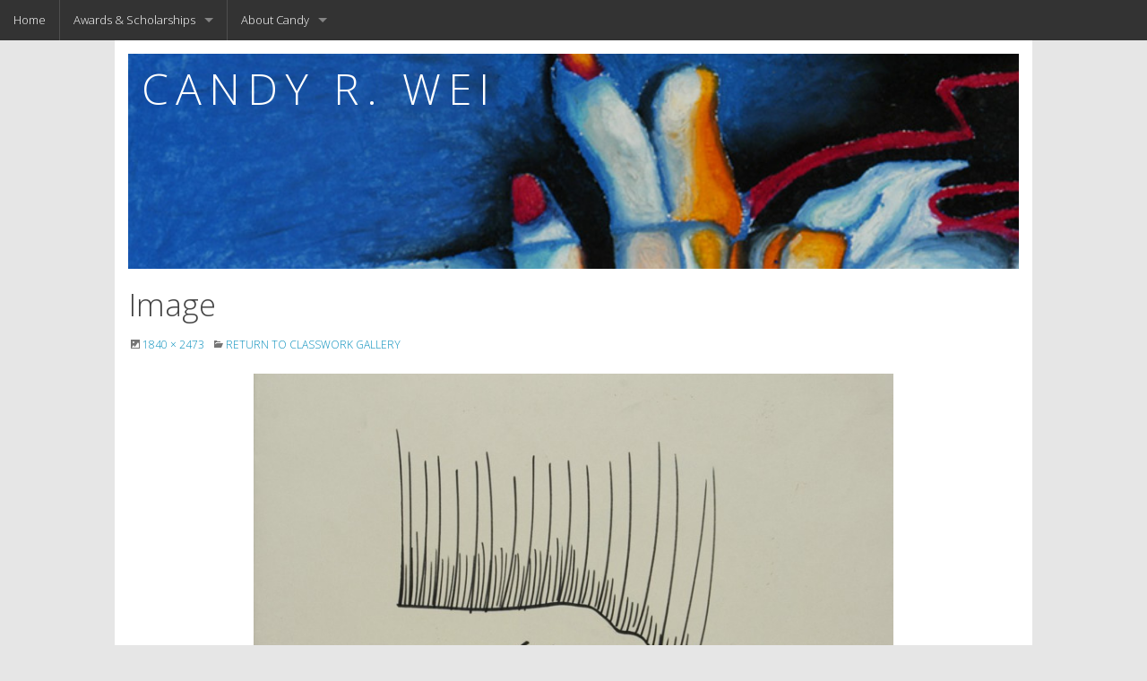

--- FILE ---
content_type: text/html; charset=UTF-8
request_url: https://candywei.org/classwork/17493951628_b11262acb5_o/
body_size: 9014
content:
<!doctype html>
<html class="no-js" lang="en-US">
<head>
<meta charset="UTF-8">
<meta name="viewport" content="width=device-width, initial-scale=1.0">
<link rel="profile" href="http://gmpg.org/xfn/11">
<link rel="pingback" href="https://candywei.org/xmlrpc.php">
<link href='http://fonts.googleapis.com/css?family=Merriweather:400,300,300italic,400italic,700,700italic,900,900italic' rel='stylesheet' type='text/css'>

<title>17493951628_b11262acb5_o &#8211; Candy Wei</title>
<meta name='robots' content='max-image-preview:large' />
	<style>img:is([sizes="auto" i], [sizes^="auto," i]) { contain-intrinsic-size: 3000px 1500px }</style>
	<link rel='dns-prefetch' href='//fonts.googleapis.com' />
<link rel="alternate" type="application/rss+xml" title="Candy Wei &raquo; Feed" href="https://candywei.org/feed/" />
<link rel="alternate" type="application/rss+xml" title="Candy Wei &raquo; Comments Feed" href="https://candywei.org/comments/feed/" />
<link rel="alternate" type="application/rss+xml" title="Candy Wei &raquo; 17493951628_b11262acb5_o Comments Feed" href="https://candywei.org/classwork/17493951628_b11262acb5_o/feed/" />
<script type="text/javascript">
/* <![CDATA[ */
window._wpemojiSettings = {"baseUrl":"https:\/\/s.w.org\/images\/core\/emoji\/16.0.1\/72x72\/","ext":".png","svgUrl":"https:\/\/s.w.org\/images\/core\/emoji\/16.0.1\/svg\/","svgExt":".svg","source":{"concatemoji":"https:\/\/candywei.org\/wp-includes\/js\/wp-emoji-release.min.js?ver=6.8.3"}};
/*! This file is auto-generated */
!function(s,n){var o,i,e;function c(e){try{var t={supportTests:e,timestamp:(new Date).valueOf()};sessionStorage.setItem(o,JSON.stringify(t))}catch(e){}}function p(e,t,n){e.clearRect(0,0,e.canvas.width,e.canvas.height),e.fillText(t,0,0);var t=new Uint32Array(e.getImageData(0,0,e.canvas.width,e.canvas.height).data),a=(e.clearRect(0,0,e.canvas.width,e.canvas.height),e.fillText(n,0,0),new Uint32Array(e.getImageData(0,0,e.canvas.width,e.canvas.height).data));return t.every(function(e,t){return e===a[t]})}function u(e,t){e.clearRect(0,0,e.canvas.width,e.canvas.height),e.fillText(t,0,0);for(var n=e.getImageData(16,16,1,1),a=0;a<n.data.length;a++)if(0!==n.data[a])return!1;return!0}function f(e,t,n,a){switch(t){case"flag":return n(e,"\ud83c\udff3\ufe0f\u200d\u26a7\ufe0f","\ud83c\udff3\ufe0f\u200b\u26a7\ufe0f")?!1:!n(e,"\ud83c\udde8\ud83c\uddf6","\ud83c\udde8\u200b\ud83c\uddf6")&&!n(e,"\ud83c\udff4\udb40\udc67\udb40\udc62\udb40\udc65\udb40\udc6e\udb40\udc67\udb40\udc7f","\ud83c\udff4\u200b\udb40\udc67\u200b\udb40\udc62\u200b\udb40\udc65\u200b\udb40\udc6e\u200b\udb40\udc67\u200b\udb40\udc7f");case"emoji":return!a(e,"\ud83e\udedf")}return!1}function g(e,t,n,a){var r="undefined"!=typeof WorkerGlobalScope&&self instanceof WorkerGlobalScope?new OffscreenCanvas(300,150):s.createElement("canvas"),o=r.getContext("2d",{willReadFrequently:!0}),i=(o.textBaseline="top",o.font="600 32px Arial",{});return e.forEach(function(e){i[e]=t(o,e,n,a)}),i}function t(e){var t=s.createElement("script");t.src=e,t.defer=!0,s.head.appendChild(t)}"undefined"!=typeof Promise&&(o="wpEmojiSettingsSupports",i=["flag","emoji"],n.supports={everything:!0,everythingExceptFlag:!0},e=new Promise(function(e){s.addEventListener("DOMContentLoaded",e,{once:!0})}),new Promise(function(t){var n=function(){try{var e=JSON.parse(sessionStorage.getItem(o));if("object"==typeof e&&"number"==typeof e.timestamp&&(new Date).valueOf()<e.timestamp+604800&&"object"==typeof e.supportTests)return e.supportTests}catch(e){}return null}();if(!n){if("undefined"!=typeof Worker&&"undefined"!=typeof OffscreenCanvas&&"undefined"!=typeof URL&&URL.createObjectURL&&"undefined"!=typeof Blob)try{var e="postMessage("+g.toString()+"("+[JSON.stringify(i),f.toString(),p.toString(),u.toString()].join(",")+"));",a=new Blob([e],{type:"text/javascript"}),r=new Worker(URL.createObjectURL(a),{name:"wpTestEmojiSupports"});return void(r.onmessage=function(e){c(n=e.data),r.terminate(),t(n)})}catch(e){}c(n=g(i,f,p,u))}t(n)}).then(function(e){for(var t in e)n.supports[t]=e[t],n.supports.everything=n.supports.everything&&n.supports[t],"flag"!==t&&(n.supports.everythingExceptFlag=n.supports.everythingExceptFlag&&n.supports[t]);n.supports.everythingExceptFlag=n.supports.everythingExceptFlag&&!n.supports.flag,n.DOMReady=!1,n.readyCallback=function(){n.DOMReady=!0}}).then(function(){return e}).then(function(){var e;n.supports.everything||(n.readyCallback(),(e=n.source||{}).concatemoji?t(e.concatemoji):e.wpemoji&&e.twemoji&&(t(e.twemoji),t(e.wpemoji)))}))}((window,document),window._wpemojiSettings);
/* ]]> */
</script>
<link rel='stylesheet' id='wpforge-opensans-css' href='//fonts.googleapis.com/css?family=Open+Sans%3A300%2C700&#038;ver=5.5.1.8' type='text/css' media='all' />
<link rel='stylesheet' id='wpforge-genericons-css' href='https://candywei.org/wp-content/themes/wp-forge/fonts/genericons.css?ver=3.3.1' type='text/css' media='all' />
<link rel='stylesheet' id='wpforge-normalize-css' href='https://candywei.org/wp-content/themes/wp-forge/css/normalize.css?ver=3.0.3' type='text/css' media='all' />
<link rel='stylesheet' id='wpforge-foundation-css' href='https://candywei.org/wp-content/themes/wp-forge/css/foundation.css?ver=5.5.2' type='text/css' media='all' />
<style id='wp-emoji-styles-inline-css' type='text/css'>

	img.wp-smiley, img.emoji {
		display: inline !important;
		border: none !important;
		box-shadow: none !important;
		height: 1em !important;
		width: 1em !important;
		margin: 0 0.07em !important;
		vertical-align: -0.1em !important;
		background: none !important;
		padding: 0 !important;
	}
</style>
<link rel='stylesheet' id='wp-block-library-css' href='https://candywei.org/wp-includes/css/dist/block-library/style.min.css?ver=6.8.3' type='text/css' media='all' />
<style id='classic-theme-styles-inline-css' type='text/css'>
/*! This file is auto-generated */
.wp-block-button__link{color:#fff;background-color:#32373c;border-radius:9999px;box-shadow:none;text-decoration:none;padding:calc(.667em + 2px) calc(1.333em + 2px);font-size:1.125em}.wp-block-file__button{background:#32373c;color:#fff;text-decoration:none}
</style>
<style id='global-styles-inline-css' type='text/css'>
:root{--wp--preset--aspect-ratio--square: 1;--wp--preset--aspect-ratio--4-3: 4/3;--wp--preset--aspect-ratio--3-4: 3/4;--wp--preset--aspect-ratio--3-2: 3/2;--wp--preset--aspect-ratio--2-3: 2/3;--wp--preset--aspect-ratio--16-9: 16/9;--wp--preset--aspect-ratio--9-16: 9/16;--wp--preset--color--black: #000000;--wp--preset--color--cyan-bluish-gray: #abb8c3;--wp--preset--color--white: #ffffff;--wp--preset--color--pale-pink: #f78da7;--wp--preset--color--vivid-red: #cf2e2e;--wp--preset--color--luminous-vivid-orange: #ff6900;--wp--preset--color--luminous-vivid-amber: #fcb900;--wp--preset--color--light-green-cyan: #7bdcb5;--wp--preset--color--vivid-green-cyan: #00d084;--wp--preset--color--pale-cyan-blue: #8ed1fc;--wp--preset--color--vivid-cyan-blue: #0693e3;--wp--preset--color--vivid-purple: #9b51e0;--wp--preset--gradient--vivid-cyan-blue-to-vivid-purple: linear-gradient(135deg,rgba(6,147,227,1) 0%,rgb(155,81,224) 100%);--wp--preset--gradient--light-green-cyan-to-vivid-green-cyan: linear-gradient(135deg,rgb(122,220,180) 0%,rgb(0,208,130) 100%);--wp--preset--gradient--luminous-vivid-amber-to-luminous-vivid-orange: linear-gradient(135deg,rgba(252,185,0,1) 0%,rgba(255,105,0,1) 100%);--wp--preset--gradient--luminous-vivid-orange-to-vivid-red: linear-gradient(135deg,rgba(255,105,0,1) 0%,rgb(207,46,46) 100%);--wp--preset--gradient--very-light-gray-to-cyan-bluish-gray: linear-gradient(135deg,rgb(238,238,238) 0%,rgb(169,184,195) 100%);--wp--preset--gradient--cool-to-warm-spectrum: linear-gradient(135deg,rgb(74,234,220) 0%,rgb(151,120,209) 20%,rgb(207,42,186) 40%,rgb(238,44,130) 60%,rgb(251,105,98) 80%,rgb(254,248,76) 100%);--wp--preset--gradient--blush-light-purple: linear-gradient(135deg,rgb(255,206,236) 0%,rgb(152,150,240) 100%);--wp--preset--gradient--blush-bordeaux: linear-gradient(135deg,rgb(254,205,165) 0%,rgb(254,45,45) 50%,rgb(107,0,62) 100%);--wp--preset--gradient--luminous-dusk: linear-gradient(135deg,rgb(255,203,112) 0%,rgb(199,81,192) 50%,rgb(65,88,208) 100%);--wp--preset--gradient--pale-ocean: linear-gradient(135deg,rgb(255,245,203) 0%,rgb(182,227,212) 50%,rgb(51,167,181) 100%);--wp--preset--gradient--electric-grass: linear-gradient(135deg,rgb(202,248,128) 0%,rgb(113,206,126) 100%);--wp--preset--gradient--midnight: linear-gradient(135deg,rgb(2,3,129) 0%,rgb(40,116,252) 100%);--wp--preset--font-size--small: 13px;--wp--preset--font-size--medium: 20px;--wp--preset--font-size--large: 36px;--wp--preset--font-size--x-large: 42px;--wp--preset--spacing--20: 0.44rem;--wp--preset--spacing--30: 0.67rem;--wp--preset--spacing--40: 1rem;--wp--preset--spacing--50: 1.5rem;--wp--preset--spacing--60: 2.25rem;--wp--preset--spacing--70: 3.38rem;--wp--preset--spacing--80: 5.06rem;--wp--preset--shadow--natural: 6px 6px 9px rgba(0, 0, 0, 0.2);--wp--preset--shadow--deep: 12px 12px 50px rgba(0, 0, 0, 0.4);--wp--preset--shadow--sharp: 6px 6px 0px rgba(0, 0, 0, 0.2);--wp--preset--shadow--outlined: 6px 6px 0px -3px rgba(255, 255, 255, 1), 6px 6px rgba(0, 0, 0, 1);--wp--preset--shadow--crisp: 6px 6px 0px rgba(0, 0, 0, 1);}:where(.is-layout-flex){gap: 0.5em;}:where(.is-layout-grid){gap: 0.5em;}body .is-layout-flex{display: flex;}.is-layout-flex{flex-wrap: wrap;align-items: center;}.is-layout-flex > :is(*, div){margin: 0;}body .is-layout-grid{display: grid;}.is-layout-grid > :is(*, div){margin: 0;}:where(.wp-block-columns.is-layout-flex){gap: 2em;}:where(.wp-block-columns.is-layout-grid){gap: 2em;}:where(.wp-block-post-template.is-layout-flex){gap: 1.25em;}:where(.wp-block-post-template.is-layout-grid){gap: 1.25em;}.has-black-color{color: var(--wp--preset--color--black) !important;}.has-cyan-bluish-gray-color{color: var(--wp--preset--color--cyan-bluish-gray) !important;}.has-white-color{color: var(--wp--preset--color--white) !important;}.has-pale-pink-color{color: var(--wp--preset--color--pale-pink) !important;}.has-vivid-red-color{color: var(--wp--preset--color--vivid-red) !important;}.has-luminous-vivid-orange-color{color: var(--wp--preset--color--luminous-vivid-orange) !important;}.has-luminous-vivid-amber-color{color: var(--wp--preset--color--luminous-vivid-amber) !important;}.has-light-green-cyan-color{color: var(--wp--preset--color--light-green-cyan) !important;}.has-vivid-green-cyan-color{color: var(--wp--preset--color--vivid-green-cyan) !important;}.has-pale-cyan-blue-color{color: var(--wp--preset--color--pale-cyan-blue) !important;}.has-vivid-cyan-blue-color{color: var(--wp--preset--color--vivid-cyan-blue) !important;}.has-vivid-purple-color{color: var(--wp--preset--color--vivid-purple) !important;}.has-black-background-color{background-color: var(--wp--preset--color--black) !important;}.has-cyan-bluish-gray-background-color{background-color: var(--wp--preset--color--cyan-bluish-gray) !important;}.has-white-background-color{background-color: var(--wp--preset--color--white) !important;}.has-pale-pink-background-color{background-color: var(--wp--preset--color--pale-pink) !important;}.has-vivid-red-background-color{background-color: var(--wp--preset--color--vivid-red) !important;}.has-luminous-vivid-orange-background-color{background-color: var(--wp--preset--color--luminous-vivid-orange) !important;}.has-luminous-vivid-amber-background-color{background-color: var(--wp--preset--color--luminous-vivid-amber) !important;}.has-light-green-cyan-background-color{background-color: var(--wp--preset--color--light-green-cyan) !important;}.has-vivid-green-cyan-background-color{background-color: var(--wp--preset--color--vivid-green-cyan) !important;}.has-pale-cyan-blue-background-color{background-color: var(--wp--preset--color--pale-cyan-blue) !important;}.has-vivid-cyan-blue-background-color{background-color: var(--wp--preset--color--vivid-cyan-blue) !important;}.has-vivid-purple-background-color{background-color: var(--wp--preset--color--vivid-purple) !important;}.has-black-border-color{border-color: var(--wp--preset--color--black) !important;}.has-cyan-bluish-gray-border-color{border-color: var(--wp--preset--color--cyan-bluish-gray) !important;}.has-white-border-color{border-color: var(--wp--preset--color--white) !important;}.has-pale-pink-border-color{border-color: var(--wp--preset--color--pale-pink) !important;}.has-vivid-red-border-color{border-color: var(--wp--preset--color--vivid-red) !important;}.has-luminous-vivid-orange-border-color{border-color: var(--wp--preset--color--luminous-vivid-orange) !important;}.has-luminous-vivid-amber-border-color{border-color: var(--wp--preset--color--luminous-vivid-amber) !important;}.has-light-green-cyan-border-color{border-color: var(--wp--preset--color--light-green-cyan) !important;}.has-vivid-green-cyan-border-color{border-color: var(--wp--preset--color--vivid-green-cyan) !important;}.has-pale-cyan-blue-border-color{border-color: var(--wp--preset--color--pale-cyan-blue) !important;}.has-vivid-cyan-blue-border-color{border-color: var(--wp--preset--color--vivid-cyan-blue) !important;}.has-vivid-purple-border-color{border-color: var(--wp--preset--color--vivid-purple) !important;}.has-vivid-cyan-blue-to-vivid-purple-gradient-background{background: var(--wp--preset--gradient--vivid-cyan-blue-to-vivid-purple) !important;}.has-light-green-cyan-to-vivid-green-cyan-gradient-background{background: var(--wp--preset--gradient--light-green-cyan-to-vivid-green-cyan) !important;}.has-luminous-vivid-amber-to-luminous-vivid-orange-gradient-background{background: var(--wp--preset--gradient--luminous-vivid-amber-to-luminous-vivid-orange) !important;}.has-luminous-vivid-orange-to-vivid-red-gradient-background{background: var(--wp--preset--gradient--luminous-vivid-orange-to-vivid-red) !important;}.has-very-light-gray-to-cyan-bluish-gray-gradient-background{background: var(--wp--preset--gradient--very-light-gray-to-cyan-bluish-gray) !important;}.has-cool-to-warm-spectrum-gradient-background{background: var(--wp--preset--gradient--cool-to-warm-spectrum) !important;}.has-blush-light-purple-gradient-background{background: var(--wp--preset--gradient--blush-light-purple) !important;}.has-blush-bordeaux-gradient-background{background: var(--wp--preset--gradient--blush-bordeaux) !important;}.has-luminous-dusk-gradient-background{background: var(--wp--preset--gradient--luminous-dusk) !important;}.has-pale-ocean-gradient-background{background: var(--wp--preset--gradient--pale-ocean) !important;}.has-electric-grass-gradient-background{background: var(--wp--preset--gradient--electric-grass) !important;}.has-midnight-gradient-background{background: var(--wp--preset--gradient--midnight) !important;}.has-small-font-size{font-size: var(--wp--preset--font-size--small) !important;}.has-medium-font-size{font-size: var(--wp--preset--font-size--medium) !important;}.has-large-font-size{font-size: var(--wp--preset--font-size--large) !important;}.has-x-large-font-size{font-size: var(--wp--preset--font-size--x-large) !important;}
:where(.wp-block-post-template.is-layout-flex){gap: 1.25em;}:where(.wp-block-post-template.is-layout-grid){gap: 1.25em;}
:where(.wp-block-columns.is-layout-flex){gap: 2em;}:where(.wp-block-columns.is-layout-grid){gap: 2em;}
:root :where(.wp-block-pullquote){font-size: 1.5em;line-height: 1.6;}
</style>
<link rel='stylesheet' id='wp-mcm-styles-css' href='https://candywei.org/wp-content/plugins/wp-media-category-management/css/wp-mcm-styles.css?ver=2.4.1.1' type='text/css' media='all' />
<link rel='stylesheet' id='parent-style-css' href='https://candywei.org/wp-content/themes/wp-forge/style.css?ver=3.0' type='text/css' media='all' />
<link rel='stylesheet' id='child-style-css' href='https://candywei.org/wp-content/themes/wp-starter/style.css?ver=3.0' type='text/css' media='all' />
<script type="text/javascript" src="https://candywei.org/wp-includes/js/jquery/jquery.min.js?ver=3.7.1" id="jquery-core-js"></script>
<script type="text/javascript" src="https://candywei.org/wp-includes/js/jquery/jquery-migrate.min.js?ver=3.4.1" id="jquery-migrate-js"></script>
<script type="text/javascript" src="https://candywei.org/wp-content/themes/wp-forge/js/vendor/modernizr.js?ver=2.8.3" id="wpforge_modernizr-js"></script>
<link rel="https://api.w.org/" href="https://candywei.org/wp-json/" /><link rel="alternate" title="JSON" type="application/json" href="https://candywei.org/wp-json/wp/v2/media/390" /><link rel="EditURI" type="application/rsd+xml" title="RSD" href="https://candywei.org/xmlrpc.php?rsd" />
<meta name="generator" content="WordPress 6.8.3" />
<link rel='shortlink' href='https://candywei.org/?p=390' />
<link rel="alternate" title="oEmbed (JSON)" type="application/json+oembed" href="https://candywei.org/wp-json/oembed/1.0/embed?url=https%3A%2F%2Fcandywei.org%2Fclasswork%2F17493951628_b11262acb5_o%2F" />
<link rel="alternate" title="oEmbed (XML)" type="text/xml+oembed" href="https://candywei.org/wp-json/oembed/1.0/embed?url=https%3A%2F%2Fcandywei.org%2Fclasswork%2F17493951628_b11262acb5_o%2F&#038;format=xml" />
<script type="text/javascript">
(function(url){
	if(/(?:Chrome\/26\.0\.1410\.63 Safari\/537\.31|WordfenceTestMonBot)/.test(navigator.userAgent)){ return; }
	var addEvent = function(evt, handler) {
		if (window.addEventListener) {
			document.addEventListener(evt, handler, false);
		} else if (window.attachEvent) {
			document.attachEvent('on' + evt, handler);
		}
	};
	var removeEvent = function(evt, handler) {
		if (window.removeEventListener) {
			document.removeEventListener(evt, handler, false);
		} else if (window.detachEvent) {
			document.detachEvent('on' + evt, handler);
		}
	};
	var evts = 'contextmenu dblclick drag dragend dragenter dragleave dragover dragstart drop keydown keypress keyup mousedown mousemove mouseout mouseover mouseup mousewheel scroll'.split(' ');
	var logHuman = function() {
		if (window.wfLogHumanRan) { return; }
		window.wfLogHumanRan = true;
		var wfscr = document.createElement('script');
		wfscr.type = 'text/javascript';
		wfscr.async = true;
		wfscr.src = url + '&r=' + Math.random();
		(document.getElementsByTagName('head')[0]||document.getElementsByTagName('body')[0]).appendChild(wfscr);
		for (var i = 0; i < evts.length; i++) {
			removeEvent(evts[i], logHuman);
		}
	};
	for (var i = 0; i < evts.length; i++) {
		addEvent(evts[i], logHuman);
	}
})('//candywei.org/?wordfence_lh=1&hid=7FF7B81D58ED7810430F1774C813FB50');
</script><style type="text/css" id="wpforge-customizer-css">.header_wrap{max-width:64rem;background-color:#ffffff;}.site-title a{color:#444444;}.site-title a:hover{color:#0078a0;}.site-description{color:##444444;}.nav_wrap{max-width:64rem;background-color:#333333;}.contain-to-grid .top-bar{max-width:64rem;}.contain-to-grid .top-bar,.top-bar,.top-bar-section ul li,.top-bar-section li:not(.has-form) a:not(.button),.top-bar-section ul li:hover:not(.has-form) > a,.top-bar-section .dropdown li:not(.has-form):not(.active) > a:not(.button),.contain-to-grid {background-color:#333333;}.top-bar-section > ul > .divider,.top-bar-section > ul > [role="separator"] {border-right: solid 1px #4e4e4e;}.top-bar-section li:not(.has-form) a:not(.button):hover,.top-bar .name:hover,.top-bar-section .dropdown li:not(.has-form):not(.active):hover > a:not(.button) {background-color:#272727;}.top-bar-section li.active:not(.has-form) a:not(.button){background-color:#008cba;}.top-bar-section li.active:not(.has-form) a:not(.button):hover {background-color:#0078a0;}.top-bar .name a,.top-bar-section ul li > a,.top-bar-section li.active:not(.has-form) a:not(.button),.top-bar-section .dropdown li:not(.has-form):not(.active) > a:not(.button) {color:#ffffff;}.top-bar .name a:hover,.top-bar-section ul li > a:hover, .top-bar-section ul li > a:focus{color:#ffffff!important;}.tab-bar, .left-off-canvas-menu, .right-off-canvas-menu {background-color:#333333;}.left-small {border-right: solid 1px #1a1a1a;}.right-small {border-left: solid 1px #1a1a1a;}.tab-bar .menu-icon span::after {box-shadow: 0 0 0 1px #ffffff, 0 7px 0 1px #ffffff, 0 14px 0 1px #ffffff;}section.tab-bar-section.middle a {color:#ffffff;}ul.off-canvas-list li a {color:#ffffff;border-bottom:1px solid #262626;}ul.off-canvas-list li a:hover {color:#ffffff;background-color:#242424;}ul.off-canvas-list .active > a {background-color:#262626;}ul.off-canvas-list .active > a:hover {background-color:#242424;}.content_wrap{max-width:64rem;background-color:#ffffff;}#content,#content h1,#content h2,#content h3,#content h4,#content h5,#content h6{color:#444444;}#content a{color:#008CBA;}#content a:hover{color:#007095;}#content ul.pagination li.current a,#content ul.pagination li.current button,#content ul.pagination li.current a:hover,#content ul.pagination li.current a:focus,#content ul.pagination li.current button:hover,#content ul.pagination li.current button:focus,#content .page-links a{background-color:#008CBA;color:#ffffff;}#content ul.pagination li a,#content ul.pagination li button{color:#999999;}#content ul.pagination li:hover a,#content ul.pagination li a:focus,#content ul.pagination li:hover button,#content ul.pagination li button:focus{color:#999999;background-color:#e6e6e6;}.sidebar_wrap{max-width:64rem;background-color:#ffffff;}#content.columns{float:left!important;}#secondary .widget-title{color:#444444;}#secondary{color:#444444}#secondary a{color:#008CBA;}#secondary a:hover{color:#007095;}.footer_wrap{max-width:64rem;background-color:#ffffff;}#secondary-sidebar .widget-title{color:#444444;}#secondary-sidebar{color:#444444;}#secondary-sidebar a{color:#008CBA;}#secondary-sidebar a:hover{color:#007095;}footer[role="contentinfo"] p{color:#444444;}footer[role="contentinfo"] a{color:#008CBA;}footer[role="contentinfo"] a:hover{color:#007095;}button,.button,#content dl.sub-nav dd.active a{background-color:#008CBA;}button,.button,#content a.button,#content dl.sub-nav dd.active a{color:#ffffff;}button:hover,button:focus,.button:hover,.button:focus,#content dl.sub-nav dd.active a:hover,#content dl.sub-nav dd.active a:focus{background-color:#007095;}button:hover,button:focus,.button:hover,.button:focus,#content dl.sub-nav dd.active a:hover,#content dl.sub-nav dd.active a:focus{color:#ffffff;}#backtotop{background-color:#888888;color:#ffffff;}#backtotop:hover,#backtotop:focus{background-color:#444444;}.social-navigation a[href$="/feed/"]:before{color:#444444;}.social-navigation a[href*="codepen.io"]:before{color:#444444;}.social-navigation a[href*="digg.com"]:before{color:#444444;}.social-navigation a[href*="dribbble.com"]:before{color:#444444;}.social-navigation a[href*="dropbox.com"]:before{color:#444444;}.social-navigation a[href*="facebook.com"]:before{color:#444444;}.social-navigation a[href*="flickr.com"]:before{color:#444444;}.social-navigation a[href*="foursquare.com"]:before{color:#444444;}.social-navigation a[href*="google.com"]:before{color:#444444;}.social-navigation a[href*="github.com"]:before{color:#444444;}.social-navigation a[href*="instagram.com"]:before{color:#444444;}.social-navigation a[href*="linkedin.com"]:before{color:#444444;}.social-navigation a[href*="pinterest.com"]:before{color:#444444;}.social-navigation a[href*="getpocket.com"]:before{color:#444444;}.social-navigation a[href*="polldaddy.com"]:before{color:#444444;}.social-navigation a[href*="reddit.com"]:before{color:#444444;}.social-navigation a[href*="stumbleupon.com"]:before{color:#444444;}.social-navigation a[href*="tumblr.com"]:before{color:#444444;}.social-navigation a[href*="twitter.com"]:before{color:#444444;}.social-navigation a[href*="vimeo.com"]:before{color:#444444;}.social-navigation a[href*="wordpress.com"]:before,.social-navigation a[href*="wordpress.org"]:before{color:#444444;}.social-navigation a[href*="youtube.com"]:before{color:#444444;}.social-navigation a[href*="mailto:"]:before{color:#444444;}.social-navigation a[href*="spotify.com"]:before{color:#444444;}.social-navigation a[href*="twitch.tv"]:before{color:#444444;}.social-navigation a:hover[href$="/feed/"]:before{color:#007095;}.social-navigation a:hover[href*="codepen.io"]:before{color:#007095;}.social-navigation a:hover[href*="digg.com"]:before{color:#007095;}.social-navigation a:hover[href*="dribbble.com"]:before{color:#007095;}.social-navigation a:hover[href*="dropbox.com"]:before{color:#007095;}.social-navigation a:hover[href*="facebook.com"]:before{color:#007095;}.social-navigation a:hover[href*="flickr.com"]:before{color:#007095;}.social-navigation a:hover[href*="foursquare.com"]:before{color:#007095;}.social-navigation a:hover[href*="google.com"]:before{color:#007095;}.social-navigation a:hover[href*="github.com"]:before{color:#007095;}.social-navigation a:hover[href*="instagram.com"]:before{color:#007095;}.social-navigation a:hover[href*="linkedin.com"]:before{color:#007095;}.social-navigation a:hover[href*="pinterest.com"]:before{color:#007095;}.social-navigation a:hover[href*="getpocket.com"]:before{color:#007095;}.social-navigation a:hover[href*="polldaddy.com"]:before{color:#007095;}.social-navigation a:hover[href*="reddit.com"]:before{color:#007095;}.social-navigation a:hover[href*="stumbleupon.com"]:before{color:#007095;}.social-navigation a:hover[href*="tumblr.com"]:before{color:#007095;}.social-navigation a:hover[href*="twitter.com"]:before{color:#007095;}.social-navigation a:hover[href*="vimeo.com"]:before{color:#007095;}.social-navigation a:hover[href*="wordpress.com"]:before,.social-navigation a:hover[href*="wordpress.org"]:before{color:#007095;}.social-navigation a:hover[href*="youtube.com"]:before{color:#007095;}.social-navigation a:hover[href*="mailto:"]:before{color:#007095;}.social-navigation a:hover[href*="spotify.com"]:before{color:#007095;}.social-navigation a:hover[href*="twitch.tv"]:before{color:#007095;}</style>
</head>

<body class="attachment wp-singular attachment-template-default attachmentid-390 attachment-jpeg wp-theme-wp-forge wp-child-theme-wp-starter full-width front-page custom-background-white single-author">   
<script>
  (function(i,s,o,g,r,a,m){i['GoogleAnalyticsObject']=r;i[r]=i[r]||function(){
  (i[r].q=i[r].q||[]).push(arguments)},i[r].l=1*new Date();a=s.createElement(o),
  m=s.getElementsByTagName(o)[0];a.async=1;a.src=g;m.parentNode.insertBefore(a,m)
  })(window,document,'script','https://www.google-analytics.com/analytics.js','ga');

  ga('create', 'UA-97203621-1', 'auto');
  ga('send', 'pageview');

</script>
  
        
                 

        
                            
                
<div class="nav_container">

<a class="skip-link screen-reader-text" href="#content">Skip to content</a>

    
            
                <div class="">
                    <nav class="top-bar" data-topbar data-options="scrolltop:false; mobile_show_parent_link: true">
                <ul class="title-area">
                        <li class="name">
                            <a href="https://candywei.org/" title="Candy Wei" rel="home">Home</a>
                        </li>
                    <!-- Remove the class "menu-icon" to get rid of menu icon. Take out "Menu" to just have icon alone -->
                    <li class="toggle-topbar menu-icon"><a href="#"><span></span></a></li>
                </ul>
                <section class="top-bar-section">
                    <ul class="left"><li class="divider"></li><li id="menu-item-937" class="menu-item menu-item-main-menu menu-item-awards-scholarships has-dropdown"><a  href="https://candywei.org/awards-scholarships/">Awards &#038; Scholarships</a>
	<ul class="dropdown">
	<li id="menu-item-873" class="menu-item menu-item-main-menu menu-item-candy-r-wei-prize"><a  href="/scholarship-category/prize/">Candy R. Wei Prize</a></li>
	<li id="menu-item-874" class="menu-item menu-item-main-menu menu-item-candy-r-wei-award"><a  href="/award-winners/">Candy R. Wei Award</a></li>
	<li id="menu-item-999" class="menu-item menu-item-main-menu menu-item-contribute"><a  href="https://candywei.org/contribute/">Contribute</a></li>
	<li id="menu-item-1168" class="menu-item menu-item-main-menu menu-item-student-thanks"><a  href="https://candywei.org/student-thanks/">Student Thanks</a></li>
</ul>
</li>
<li class="divider"></li><li id="menu-item-876" class="menu-item menu-item-main-menu menu-item-about-candy has-dropdown"><a  href="/biography/">About Candy</a>
	<ul class="dropdown">
	<li id="menu-item-933" class="menu-item menu-item-main-menu menu-item-biography"><a  href="https://candywei.org/biography/">Biography</a></li>
	<li id="menu-item-934" class="menu-item menu-item-main-menu menu-item-art has-dropdown"><a  href="https://candywei.org/art/">Art</a>
	<ul class="dropdown">
		<li id="menu-item-956" class="menu-item menu-item-main-menu menu-item-alpha-portraits"><a  href="https://candywei.org/alpha-portraits/">Alpha Portraits</a></li>
		<li id="menu-item-958" class="menu-item menu-item-main-menu menu-item-bardo"><a  href="https://candywei.org/bardo/">Bardo</a></li>
		<li id="menu-item-991" class="menu-item menu-item-main-menu menu-item-classwork"><a  href="https://candywei.org/classwork/">Classwork</a></li>
		<li id="menu-item-953" class="menu-item menu-item-main-menu menu-item-collaborations"><a  href="https://candywei.org/collaborations/">Collaborations</a></li>
		<li id="menu-item-955" class="menu-item menu-item-main-menu menu-item-collage"><a  href="https://candywei.org/collage/">Collage</a></li>
		<li id="menu-item-951" class="menu-item menu-item-main-menu menu-item-early-work"><a  href="https://candywei.org/early-work/">Early Work</a></li>
		<li id="menu-item-993" class="menu-item menu-item-main-menu menu-item-photography"><a  href="https://candywei.org/photography/">Photography</a></li>
		<li id="menu-item-954" class="menu-item menu-item-main-menu menu-item-sperm-egg"><a  href="https://candywei.org/sperm-egg/">Sperm &#038; Egg</a></li>
		<li id="menu-item-952" class="menu-item menu-item-main-menu menu-item-three-dimensional"><a  href="https://candywei.org/three-dimensional/">Three Dimensional</a></li>
	</ul>
</li>
	<li id="menu-item-877" class="menu-item menu-item-main-menu menu-item-writings has-dropdown"><a >Writings</a>
	<ul class="dropdown">
		<li id="menu-item-880" class="menu-item menu-item-main-menu menu-item-poetry"><a  href="/writing-category/poetry/">Poetry</a></li>
		<li id="menu-item-879" class="menu-item menu-item-main-menu menu-item-stories"><a  href="/writing-category/stories">Stories</a></li>
		<li id="menu-item-948" class="menu-item menu-item-main-menu menu-item-magazines"><a  href="/writing-category/magazines/">Magazines</a></li>
		<li id="menu-item-947" class="menu-item menu-item-main-menu menu-item-books"><a  href="/writing-category/books/">Books</a></li>
		<li id="menu-item-878" class="menu-item menu-item-main-menu menu-item-notes"><a  href="/writing-category/notes/">Notes</a></li>
	</ul>
</li>
	<li id="menu-item-949" class="menu-item menu-item-main-menu menu-item-memorials has-dropdown"><a  href="https://candywei.org/memorials/">Memorials</a>
	<ul class="dropdown">
		<li id="menu-item-936" class="menu-item menu-item-main-menu menu-item-duke-university-memorial-service"><a  href="https://candywei.org/duke-university-memorial-service/">Duke University Memorial Service</a></li>
		<li id="menu-item-935" class="menu-item menu-item-main-menu menu-item-university-of-michigan-memorial-service"><a  href="https://candywei.org/university-of-michigan-memorial-service/">University of Michigan Memorial Service</a></li>
		<li id="menu-item-950" class="menu-item menu-item-main-menu menu-item-visual-memories"><a  href="https://candywei.org/visual-memories/">Visual Memories</a></li>
		<li id="menu-item-961" class="menu-item menu-item-main-menu menu-item-written-memories-comments"><a  href="/comment-memory">Written Memories &#038; Comments</a></li>
	</ul>
</li>
</ul>
</li>
</ul>                </section>
            </nav>
        </div>    

    
    
    
</div><!-- end .nav_container -->
            
        
        <div class="header_container">
			
			
			

        <header id="header" class="header_wrap row" role="banner">

            <div class="site-header medium-12 large-12 columns">

                
                <div class="header-logo" style="background-image: url('https://candywei.org/wp-content/uploads/2015/08/WEI-TITLE-1a.jpg');">
					<h1 class="site-title">CANDY R. WEI</h1>

                    <!--<a href="https://candywei.org/"><img src="https://candywei.org/wp-content/uploads/2015/08/WEI-TITLE-1a.jpg" class="header-image" alt="Candy Wei" /></a>-->

                </div><!-- /.header-logo -->

                
                <div class="header-info">

                   <!-- <h1 class="site-title"><a href="https://candywei.org/" title="Candy Wei" rel="home">Candy Wei</a></h1>

                    <h2 class="site-description"></h2>-->

                </div><!-- /.header-info -->

             </div><!-- .site-header -->

        </header><!-- #header -->       

        </div><!-- end .header_container -->

        
            
        
        <div class="content_container">
    
        <section class="content_wrap row" role="document">
                         
	<div id="primary" class="medium-12 large-12 columns site-content">
		<div id="content" role="main">
        
        
		
				<article id="post-390" class="image-attachment post-390 attachment type-attachment status-inherit hentry category_media-classwork">
					<header class="entry-header">
						<h1 class="entry-title">Image</h1>

						<div class="entry-meta-header">
							<span class="genericon genericon-picture"></span><a class="nudge" href="https://candywei.org/wp-content/uploads/2015/07/17493951628_b11262acb5_o.jpg" title="Link to full-size image">1840 &times; 2473</a><span class="genericon genericon-category"></span><a href="https://candywei.org/classwork/" title="Return to Classwork" rel="gallery">Return to Classwork Gallery</a>													</div><!-- end .entry-meta-header -->

					</header><!-- .entry-header -->

					<div class="entry-content">

						<div class="entry-attachment">
							<div class="attachment">
								<a href="https://candywei.org/classwork/17494155880_50da1d2994_o/" title="17493951628_b11262acb5_o" rel="attachment"><img width="714" height="960" src="https://candywei.org/wp-content/uploads/2015/07/17493951628_b11262acb5_o.jpg" class="attachment-960x960 size-960x960" alt="An ink drawing of a hand grasping a piece of fabric. Lines are used to suggest texture and folds, with hatching for shading. The hand emerges from a vertically striped sleeve." decoding="async" fetchpriority="high" srcset="https://candywei.org/wp-content/uploads/2015/07/17493951628_b11262acb5_o.jpg 1840w, https://candywei.org/wp-content/uploads/2015/07/17493951628_b11262acb5_o-223x300.jpg 223w, https://candywei.org/wp-content/uploads/2015/07/17493951628_b11262acb5_o-762x1024.jpg 762w" sizes="(max-width: 714px) 100vw, 714px" /></a>

																
							</div><!-- .attachment -->

						</div><!-- .entry-attachment -->

													<div class="entry-meta-header" style="margin: 1.5rem 0;"><a href="https://creativecommons.org/licenses/by-nc-sa/3.0/us/" target="_blank">CC NonCommercial-ShareAlike 3.0</div>
						
					</div><!-- .entry-content -->
					
					

					<nav id="image-navigation" class="navigation" role="navigation">
							<span class="previous-image"><a href='https://candywei.org/classwork/17493914708_a7ccdf6385_o/'>&laquo; Previous Image</a></span>
							<span class="next-image"><a href='https://candywei.org/classwork/17494155880_50da1d2994_o/'>Next Image &raquo;</a></span>
						</nav><!-- #image-navigation -->

				</article><!-- #post -->

				
			
		</div><!-- #content -->
	</div><!-- #primary -->

	</section><!-- end .content-wrap -->

    </div><!-- end .content_container -->

	
    <div class="footer_container">

    	<footer id="footer" class="footer_wrap row" role="contentinfo">

            			
			<p style="text-align: center;"><a href="http://www.giving.umich.edu/give/570299" target="_blank">Make a gift to the Candy R. Wei International Travel Endowment Fund online.</a></p>

        	
			<p style="text-align: center;"><a rel="license" href="http://creativecommons.org/licenses/by-nc-sa/3.0/deed.en_US"><img alt="Creative Commons License" style="padding-right: 10px;border-width:0;margin-left: 20px;float: left" src="http://i.creativecommons.org/l/by-nc-sa/3.0/88x31.png" /></a><p> <span><a href="http://www.candywei.org" rel="cc:attributionURL">candywei.org</a></span> is licensed under a <a rel="license" href="http://creativecommons.org/licenses/by-nc-sa/3.0/deed.en_US">Creative Commons Attribution-NonCommercial-ShareAlike 3.0 Unported License</a>.</p>

    	</footer><!-- .row -->

    </div><!-- end #footer_container -->


    <div id="backtotop" class="hvr-fade">

        <span class="genericon genericon-collapse"></span>

    </div><!-- #backtotop -->

<script type="speculationrules">
{"prefetch":[{"source":"document","where":{"and":[{"href_matches":"\/*"},{"not":{"href_matches":["\/wp-*.php","\/wp-admin\/*","\/wp-content\/uploads\/*","\/wp-content\/*","\/wp-content\/plugins\/*","\/wp-content\/themes\/wp-starter\/*","\/wp-content\/themes\/wp-forge\/*","\/*\\?(.+)"]}},{"not":{"selector_matches":"a[rel~=\"nofollow\"]"}},{"not":{"selector_matches":".no-prefetch, .no-prefetch a"}}]},"eagerness":"conservative"}]}
</script>
<script type="text/javascript" src="https://candywei.org/wp-content/themes/wp-starter/js/wpstarter-functions.js?ver=3.0" id="wpstarter-js-js"></script>
<script type="text/javascript" id="wpforge_foundation-js-extra">
/* <![CDATA[ */
var foundation_strings = {"nav_back":"Back"};
/* ]]> */
</script>
<script type="text/javascript" src="https://candywei.org/wp-content/themes/wp-forge/js/foundation.min.js?ver=5.5.2" id="wpforge_foundation-js"></script>
<script type="text/javascript" src="https://candywei.org/wp-content/themes/wp-forge/js/wpforge-functions.js?ver=5.5.2.2" id="wpforge_functions-js"></script>
<script type="text/javascript" src="https://candywei.org/wp-content/themes/wp-forge/js/load-foundation.js?ver=5.5.2" id="wpforge_load_foundation-js"></script>
</body>
</html>

--- FILE ---
content_type: text/css
request_url: https://candywei.org/wp-content/themes/wp-starter/style.css?ver=3.0
body_size: 2829
content:
/*
Theme Name: WP-Starter
Theme URI: http://themeawesome.com/wordpress-child-theme
Description: A child theme of WP-Forge
Author: ThemeAwesome.com
Author URI: http://themeawesome.com/
Template: wp-forge
Version: 3.0
License: GNU General Public License v2 or later
License URI: http://www.gnu.org/licenses/gpl-2.1.html
Tags: light, gray, white, one-column, two-columns, right-sidebar, custom-background, custom-header, custom-menu, editor-style, featured-images, full-width-template, microformats, post-formats, rtl-language-support, sticky-post, translation-ready
Text Domain: wp-starter

Start adding your theme specific styles below.
*/


@font-face {
    font-family: 'ProximaNovaRgRegular';
    src: url('http://candywei.andregrewe.com/fonts/ProximaNova-Reg-webfont.eot');
    src: url('http://candywei.andregrewe.com/fonts/ProximaNova-Reg-webfont.svg#ProximaNova-Reg') format('svg'),
         url('http://candywei.andregrewe.com/fonts/ProximaNova-Reg-webfont.woff') format('woff'),
         url('http://candywei.andregrewe.com/fonts/ProximaNova-Reg-webfont.ttf') format('truetype'),
         url('http://candywei.andregrewe.com/fonts/ProximaNova-Reg-webfont.eot?#iefix') format('embedded-opentype');
    font-weight: normal;
    font-style: normal;
}

@font-face {
    font-family: 'ProximaNovaLtSemibold';
    src: url('http://candywei.andregrewe.com/fonts/ProximaNova-Sbold-webfont.eot');
    src: url('http://candywei.andregrewe.com/fonts/ProximaNova-Sbold-webfont.svg#ProximaNovaLtSemibold') format('svg'),
         url('http://candywei.andregrewe.com/fonts/ProximaNova-Sbold-webfont.woff') format('woff'),
         url('http://candywei.andregrewe.com/fonts/ProximaNova-Sbold-webfont.ttf') format('truetype'),
         url('http://candywei.andregrewe.com/fonts/ProximaNova-Sbold-webfont.eot?#iefix') format('embedded-opentype');
    font-weight: normal;
    font-style: normal;
}

@font-face {
    font-family: 'ProximaNovaRgBold';
    src: url('http://candywei.andregrewe.com/fonts/ProximaNova-Bold-webfont.eot');
    src: url('http://candywei.andregrewe.com/fonts/ProximaNova-Bold-webfont.svg#ProximaNovaRgBold') format('svg'),
         url('http://candywei.andregrewe.com/fonts/ProximaNova-Bold-webfont.woff') format('woff'),
         url('http://candywei.andregrewe.com/fonts/ProximaNova-Bold-webfont.ttf') format('truetype'),
         url('http://candywei.andregrewe.com/fonts/ProximaNova-Bold-webfont.eot?#iefix') format('embedded-opentype');
    font-weight: normal;
    font-style: normal;
}

.title-area li > a {
    color: #FFFFFF;
    display: block;
    font-family: 'Open Sans', sans-serif;
    font-size: 0.8125rem;
    font-weight: normal;
    padding-left: 0.9375rem;
    padding: 12px 0 12px 0.9375rem;
    text-transform: none;
    width: 100%;
}

body {
/*font-family: "Merriweather", Georgia, Times, "Times New Roman", serif;
color: #5c5d60;	*/
}
.breathe {
	margin-top: 2rem; 
	margin-bottom: 2rem;	
		
}
.program-logo {
	margin-top: .5rem;
}

.mini-top-nav {
font-family: "ProximaNovaRgRegular", "Open Sans", "Gill Sans MT", "Gill Sans", Corbel, Arial, Verdana, Helvetica, sans-serif;

margin-top: 0.4rem;
margin-bottom: 0.5rem;	
}
.mini-top-nav p {
	margin-bottom: 0;
	font-size: 80%;
}

.mini-menu {
width: 33%; 
float: left;	
}
.side-nav li {
	margin: 0;
	font-size: .59rem;
	text-transform: uppercase;
	letter-spacing: .05rem;
}
.side-nav {
	margin: 0.2rem 0 0.5rem 0;
	padding:0;
	}
.side-nav li a:not(.button) {
	padding: 0 0 0 0rem; 
}

/*.orbit-timer { display:none;}*/
.orbit-container .orbit-timer .orbit-progress {
display:none;
}

#mdes_Modal img, #wicked_Modal img {
	width: 100%;
	max-width: 150% !important;
}
.breather {
border-bottom: 1px solid #ddd;
display: none;
}
.bgalt {
background-color: #ebe7e6;
margin-bottom: 3rem;	
}
hr.divider {
	margin-top: .8rem;
}
.panel {
border: none;
margin-bottom: 1.25rem;
padding: 1.25rem;
background-color: #ebe7e6;	
}
.copyr {
	font-size: .75rem;
}

.diagram, .mid-text {
	margin: 4rem 0;
}
.mid-text {
	margin-top: 8rem;
}
.intro, h4 {
font-family: "Merriweather", Georgia, Times, "Times New Roman", serif;
font-weight: 300;
color: #333333;
font-size: 1.3em;
line-height: 1.5em;
margin: 0 .5em 1em 0;
}

.bigger {
	font-size: 2.2em;
	line-height: normal;
	color: #5c5d60;	
}
.orange {
	color: #fdb913;
	font-weight: bold;
}
.dkblue {
	color: #17335f;
}
.cyan, a:link, a:hover, a:visited, a:active {
	color: #00aeef;
}


h1, h2, h3, h4, h5, h6, .button, .links li, .inline-list li {
/*font-family: "Helvetica Neue", "Helvetica", Helvetica, Arial, sans-serif;*/
font-family: "ProximaNovaRgRegular", "Open Sans", "Gill Sans MT", "Gill Sans", Corbel, Arial, Verdana, Helvetica, sans-serif;*/
}
h1 { 
	font-size: 2.2rem;
	line-height: 1.2;
}

h3 {
	font-size: 1.9rem;
}

h5 {
    font-size: 1.6rem;
}
a.button:link, a.button:hover, a.button:visited, a.button:active{
	color: #fff !important;
}
h3.spaced {
margin-bottom: 1rem;	
}

h3.ebola {
	font-family: "Merriweather", Georgia, Times, "Times New Roman", serif;
	font-weight: 300;
}

.ebola-logo {
	/*padding-left: 6rem;
	background-image: url(http://stamps.umich.edu/images/site_images/ebola-perserverance.png);
	background-position: top left;
	background-size: contain;
	background-repeat: no-repeat;*/
}
p.char {
	font-family: 'Open Sans', sans-serif;
}

#content .scholarship-stack:nth-child(1) { 
	margin-top: 2rem;
	
} 
.scholarship-stack .entry-content .article-fulllength {
	border-bottom: 1px solid #e9e9e9;
	margin-bottom: 3rem;
	
}
.scholarship-single-image {
	float: right; 
	width: 40%;
	margin: 0 0 1rem 1rem;
}

.header-logo, img.header-image {
width: 100%;
background-size: cover;  
height: 15rem;
}
.site-title {
    font-family: "ProximaNovaRgRegular", "Open Sans", "Gill Sans MT", "Gill Sans", Corbel, Arial, Verdana, Helvetica, sans-serif;
    letter-spacing: .5rem;
    color: #fff;
    font-size: 3rem;
    line-height: 3rem;
    padding: 0.9375rem;
}	
#header {
	padding: 0.9375rem 0;
	padding-bottom: 0;
}
.content_wrap {
	padding-top: 0.9375rem;
	
}

img.header-image {
	margin-bottom: 0;
}

.ebola-perserverance {
	float: left; display: inline-block; max-height: 110px; margin-bottom: 20px;margin-right: 1rem;
}

button, .button {
margin-bottom: .4rem;
margin-right: .2rem;
font-size: .85rem;
padding: .6rem 1rem .63rem 1rem;
width: 140px;	
background-color: #23a9d2;
}
.button2 {
float: right;
/*margin-top: .75rem;*/
margin-right: 0;
font-size: 1rem;
}
.applynow {
	background-color: #002d62;
	width: auto;
}
.inline-list li {
	font-size: 90%;
}

h4 {
	font-family: "Merriweather", Georgia, Times, "Times New Roman", serif;
	font-weight: 300;	
}
/*.button-group li{
width: 15%; 
height: 2.5em;
}*/

.links {
	display: block;
	margin: 1em 0 0 0;
}
.links ul {
	float: left;
	width: 98%;
	margin-left: 0;
	margin-bottom: 0;
}
.links li {
	display: inline-block;
	text-transform: uppercase; 
	padding-left: 0.9375rem;
	width: 16.66667%;
	font-size: .8rem;
	/*margin-right: 3%;
	margin-right: 0;
	margin-left: 0;*/

}
.links li.last {
	width: 12%;
}

.data, .data2 {
font-family: "Helvetica Neue", "Helvetica", Helvetica, Arial, sans-serif;
font-family: "ProximaNovaRgRegular", "Open Sans", "Gill Sans MT", "Gill Sans", Corbel, Arial, Verdana, Helvetica, sans-serif;
}
ul.data{	
font-size: .9rem;
line-height: 1.6;
}
.data2, .data3, .data4 {
width: 75%;
}

.data3, .data4 {
font-family: "ProximaNovaLtSemibold", "Open Sans", "Gill Sans MT", "Gill Sans", Corbel, Arial, Verdana, Helvetica, sans-serif;	
}
.data3 {
font-size: 1.33rem;	
}
.data4 {
font-family: "ProximaNovaRgRegular", "Open Sans", "Gill Sans MT", "Gill Sans", Corbel, Arial, Verdana, Helvetica, sans-serif;	
font-size: 1.75rem;	
line-height: normal;
}
.data-orange {
font-family: "ProximaNovaLtSemibold", "Open Sans", "Gill Sans MT", "Gill Sans", Corbel, Arial, Verdana, Helvetica, sans-serif;	
color: #fdb913;	
}
.data5 {
	font-family: "ProximaNovaRgBold", "Open Sans", "Gill Sans MT", "Gill Sans", Corbel, Arial, Verdana, Helvetica, sans-serif;	
	font-size: .9rem;
}

table thead tr th, table tfoot tr th, table tfoot tr td, table tbody tr th, table tbody tr td, table tr td {
vertical-align: top;
}

tr th, table tr td {
font-size: 0.825rem;
}

@media only screen and (min-width: 40.063em) {

.large-1 {
  width: 8.33333%; }

.large-2 {
  width: 16.66667%; }

.large-3 {
  width: 25%; }

.large-4 {
  width: 33.33333%; }

.large-5 {
  width: 41.66667%; }

.large-6 {
  width: 50%; }

.large-7 {
  width: 58.33333%; }

.large-8 {
  width: 66.66667%; }

.large-9 {
  width: 75%; }

.large-10 {
  width: 83.33333%; }

.large-11 {
  width: 91.66667%; }

.large-12 {
  width: 100%; }

	.logo {
		vertical-align: bottom;
	}
	.logo-mdes, .logo-mfa {
		margin-bottom: 8px;
	}
	.program-logo-mfa {
		max-height: 27px;
		margin-top: 0;
		vertical-align: bottom;
		margin-bottom: 9px;
	}
	.program-logo-mdes {
		max-height: 35px;
		margin-top: .5rem;
		vertical-align: bottom;
		margin-bottom: 2px;
		
	}
}


@media only screen and (min-width: 30em) and  (max-width: 40.063em) {
	.diagram, .mid-text { 
		margin-top: 1rem;
		margin-bottom: 1rem;
	}
	.links li {
  	width: 32%; 
	}

	.links li.last {
	width: 30%;
	}
	.breathe {
		margin-top: 1.5rem; 
		margin-bottom: 1.5rem;
	}
	.bgalt {
		margin-bottom: 2.5rem;
	}
	
	img.logo, .program-logo {
		width: 50%;
		margin: 1rem 0;
		max-height: auto;
	}
	.data2, .data3, .data4 {
	text-align: center;
	width: 100%;
	padding-right: 15%;
	padding-left: 15%;
	}
	.button2 {
		display: none;
	}
  	
}
@media only screen and (max-width: 30em) {
	.diagram, .mid-text { 
		margin-top: 1rem;
		margin-bottom: 1rem;
	}
	.links li {	
	/*display: block; width: 100%;*/
	width: 49%;
	}
	.links li.last {
		width: 40%;
	}
	.breathe {
		margin-top: 1rem; 
		margin-bottom: 0;
	}	
	.bgalt {
		margin-bottom: 2rem;
	}
	.bigger {
		font-size: 1.35em;
		line-height: normal;
		color: #5c5d60;	
	}
	img.logo, .program-logo {
		width: 100%;
		margin: 1rem 0;
		max-height: auto;
		
	}
	.data2, .data3, .data4 {
	text-align: center;
	width: 100%;
	padding-right: 8%;
	padding-left: 8%;
	}
	.button2 {
		display: none;
	}
	.ebola-perserverance {
		max-height: 180px;
	}
}







/*        */
.entry-content img, aside img {
	margin-bottom: 1em;
}
aside .topimage {
	margin-top: 1em;
}
#secondary {
 background-color: #f3f3f3;	
}


/* Child Theme Media Queries - Use the following media queries to adjust the appearance of your theme on different devices */
@media only screen and (max-width: 40em) { /* max-width 640px, mobile-only styles, use when QAing mobile issues */
		.header-logo {
		height: 6rem;	
		}
		.site-title {
		    letter-spacing: .3rem;
		    color: #fff;
		    font-size: 1.9rem;
		    line-height: 1.9rem;
		    padding: 0.9375rem;
		}	
    }
@media only screen and (min-width: 40.063em) and (max-width: 50em){ 
			.header-logo {
			height: 8rem;	
			}
			.site-title {
			    letter-spacing: .4rem;
			    color: #fff;
			    font-size: 2.4rem;
			    line-height: 2.4rem;
			    padding: 0.9375rem;
			}	
	    }
@media only screen and (min-width: 50.063em) and (max-width: 64em) { /* min-width 641px and max-width 1024px, use when QAing tablet-only issues */
    }
@media only screen and (min-width: 64.063em) and (max-width: 90em) { /* min-width 1025px and max-width 1440px, use when QAing large screen-only issues */
    }
@media only screen and (min-width: 90.063em) and (max-width: 120em) { /* min-width 1441px and max-width 1920px, use when QAing xlarge screen-only issues */
    }
@media only screen and (min-width: 120.063em) { /* min-width 1921px, xlarge screens */
    }

--- FILE ---
content_type: text/javascript
request_url: https://candywei.org/wp-content/themes/wp-starter/js/wpstarter-functions.js?ver=3.0
body_size: -34
content:
/*
 * This is where you can add all of your functions to make things like sliders, lightboxes and any cool 
 * java scripts to work. By adding them here, they will not be lost when updating WP-Forge.
 *
 * @since WP-Starter 3.0
 */
jQuery(document).ready(function(){

// start loading functions


	
// end loading all functions   
   
});

--- FILE ---
content_type: text/javascript
request_url: https://candywei.org/wp-content/themes/wp-forge/js/wpforge-functions.js?ver=5.5.2.2
body_size: 400
content:
/**
 * We use this file to add different elements to the theme via javascript i.e. the Back to Top code, which
 * appears when a user scrolls and when clicked will scroll the page up to the top for the user.
 *
 * @since WP-Forge 5.5.1.7
 */

jQuery(document).ready(function(){

	// Add button class to certain buttons in the theme
	jQuery('input[type="submit"]').addClass('tiny radius button');
	
	// Adds flex video to embeded video: http://foundation.zurb.com/docs/components/flex-video.html
	jQuery('iframe[src*="vimeo.com"]').wrap('<div class="flex-video widescreen vimeo" />');
	jQuery('iframe[src*="dailymotion.com"]').wrap('<div class="flex-video widescreen" />');
	jQuery('iframe[src*="youtube.com"]').wrap('<div class="flex-video widescreen" />');
	
	// BackToTop Button: Controls the fade in of the BacktoTop Button
	jQuery(window).load(function() {
		jQuery("#topofpage").hide().removeAttr("href");
		if (jQuery(window).scrollTop() != "0")
			jQuery("#backtotop").fadeIn("slow")
		var scrollDiv = jQuery("#backtotop");
		jQuery(window).scroll(function(){
			if (jQuery(window).scrollTop() == "0")
				jQuery(scrollDiv).fadeOut("slow")
			else
				jQuery(scrollDiv).fadeIn("slow")
		});	
	});	
	// BacktoTop
	jQuery('#backtotop').click(function(){
		jQuery('html, body').animate({
		scrollTop: jQuery('body').offset().top
		}, 1000); // Change this value to control the speed of the scroll back to the top of the page.		   
	});
	
// end loading all functions  
   
});

--- FILE ---
content_type: text/plain
request_url: https://www.google-analytics.com/j/collect?v=1&_v=j102&a=58418083&t=pageview&_s=1&dl=https%3A%2F%2Fcandywei.org%2Fclasswork%2F17493951628_b11262acb5_o%2F&ul=en-us%40posix&dt=17493951628_b11262acb5_o%20%E2%80%93%20Candy%20Wei&sr=1280x720&vp=1280x720&_u=IEBAAEABAAAAACAAI~&jid=406624774&gjid=1979824090&cid=1122229385.1769461024&tid=UA-97203621-1&_gid=274317019.1769461024&_r=1&_slc=1&z=109215567
body_size: -449
content:
2,cG-JXZ33NP26K